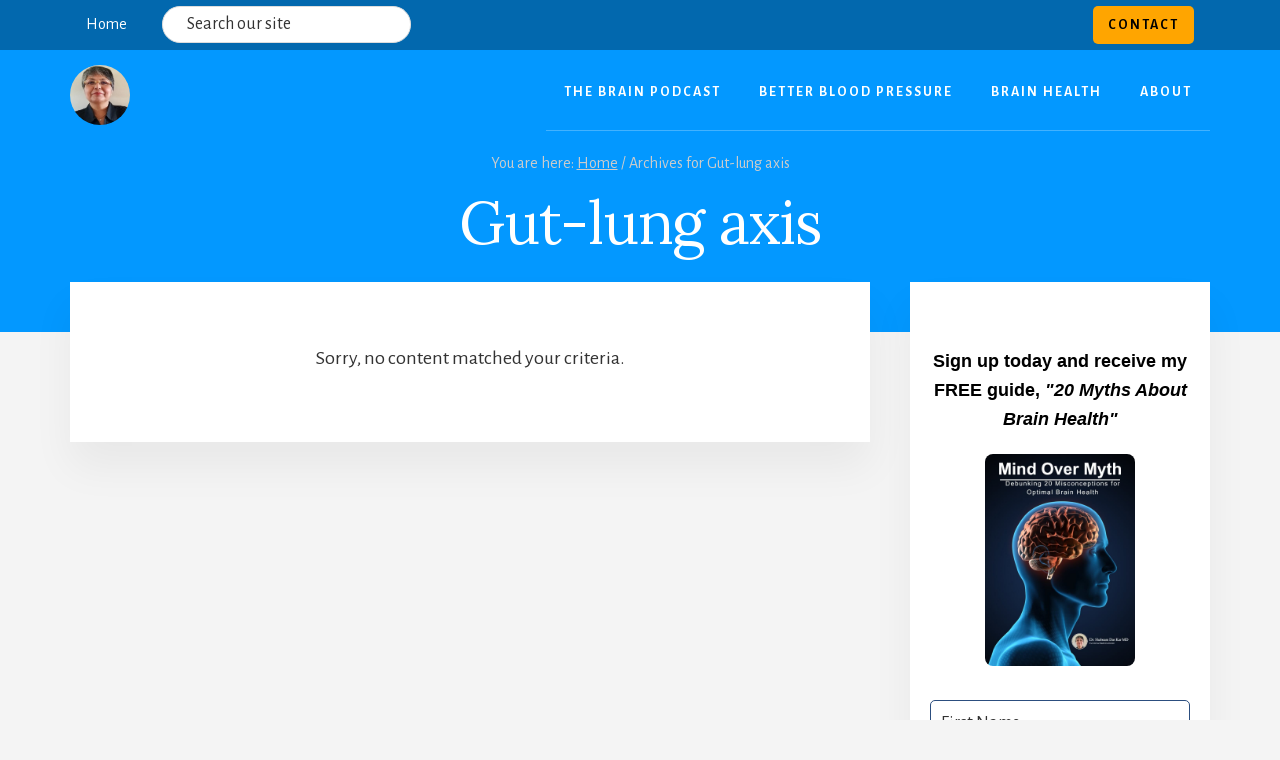

--- FILE ---
content_type: text/css
request_url: https://drkarmd.com/wp-content/plugins/goodlayers-lms/lms-style.css?ver=6.8.3
body_size: 6575
content:
a{ cursor: pointer; }
img, video{ max-width: 100%; height: auto; width: auto; /* for ie8 */ }
.clear{ display: block; clear: both; visibility: hidden; line-height: 0; height: 0; zoom: 1; }
.gdlr-lms-content *{
    -webkit-box-sizing: content-box;
    -moz-box-sizing: content-box;
    box-sizing: content-box;
}

.gdlr-lms-title-wrapper{ margin-left: auto; margin-right: auto; }
.gdlr-lms-title{ margin: 0px 15px 0px; }
.gdlr-lms-content{ padding: 60px 0px; }
.gdlr-lms-container{ max-width: 1140px; margin: 0px auto; }
.gdlr-lms-col5{ width: 20%; float: left; }
.gdlr-lms-col4{ width: 25%; float: left; }
.gdlr-lms-col3{ width: 33.3333%; float: left; }
.gdlr-lms-col2{ width: 50%; float: left; }
.gdlr-lms-col1{ width: 100%; float: left; }
.gdlr-lms-item{ margin: 0px 15px; }
.flexslider .gdlr-lms-item:first-child{ margin-left: 0px; }

/* top bar */
.gdlr-lms-header-signin { font-size: 13px; }
.gdlr-lms-header-signin i { margin-right: 10px; }
.gdlr-lms-header-signin .gdlr-separator { margin: 0px 10px; }

/* course-cirriculum */
.gdlr-course-curriculum-wrapper { margin-top: 40px; }
.gdlr-course-curriculum-section-head { font-size: 16px; padding-bottom: 4px; font-weight: bold;
    border-bottom: 3px; border-bottom-style: solid; }
.gdlr-course-curriculum-section-head .gdlr-head { margin-right: 15px; }
.gdlr-course-curriculum-section-head .gdlr-free-preview{ float: right; font-size: 14px; }
.gdlr-course-curriculum-lecture { padding: 8px 0px; border-bottom-width: 1px; border-bottom-style: solid; }
.gdlr-course-curriculum-section { margin-bottom: 27px; }
.gdlr-course-curriculum-lecture i { display: inline-block; width: 20px; margin-right: 5px; }
.gdlr-course-curriculum-lecture .gdlr-head { margin-right: 14px; }
.gdlr-course-curriculum-lecture .gdlr-tail {  font-weight: bold; }
.gdlr-course-curriculum-lecture .gdlr-free-preview { float: right; }
.gdlr-lms-lightbox-container.lecture-preview{ width: 620px; padding-bottom: 20px; margin-left: -340px;
	top: 60px; bottom: 60px; overflow-y: scroll; }
.gdlr-course-curriculum-quiz { font-size: 16px; padding: 10px 0px; margin-top: 30px;
    border-top-width: 3px; border-bottom-width: 3px; border-style: solid; }
.gdlr-course-curriculum-quiz i { display: inline-block; width: 20px; margin-right: 9px; }
.gdlr-course-curriculum-section-head .gdlr-tail {
    text-transform: uppercase;
    letter-spacing: 1px;
    font-weight: 400;
    font-size: 14px;
}


/* course info */
.gdlr-lms-course-info { margin-bottom: 15px; }
.gdlr-lms-course-info .gdlr-lms-info { font-size: 14px; margin-bottom: 7px; }
.gdlr-lms-course-info .gdlr-lms-info .head { font-weight: bold; margin-right: 10px; 
	float: left; min-width: 36px; }
.gdlr-lms-course-info .gdlr-lms-info .tail{ display: block; overflow: hidden; }

.gdlr-info-style-2 .gdlr-lms-course-info { margin-bottom: -1px; }
.gdlr-info-style-2 .gdlr-lms-course-info .gdlr-lms-info { border-bottom-width: 1px; border-bottom-style: solid;
    padding: 0px 30px 13px; margin: 0px -30px 13px; }

.gdlr-lms-course-price{ margin-bottom: 20px; }
.gdlr-lms-course-price .head { font-size: 22px; font-weight: bold; margin-right: 15px; }
.gdlr-lms-course-price .price, 
.gdlr-lms-course-price .discount-price { font-size: 26px; font-weight: bold; }
.gdlr-lms-course-price .price.with-discount { font-size: 15px; margin-right: 10px;
    font-weight: normal; text-decoration: line-through; }
	 
input[type="submit"].gdlr-lms-button, input[type="submit"].gdlr-lms-button:focus, 
input[type="submit"].gdlr-lms-button:hover, input[type="submit"].gdlr-lms-button:active,
.gdlr-lms-button{ font-weight: 600; text-transform: uppercase; font-size: 11px; 
	display: inline-block; margin-right: 10px; cursor: pointer; padding: 14px 25px 14px;
	border-radius: 0px; -moz-border-radius: 0px; -webkit-border-radius: 0px;
	border-width: 0px 0px 3px; border-bottom-style: solid; letter-spacing: 1px; }
.gdlr-lms-course-full-wrapper .gdlr-lms-button{ font-size: 12px; padding: 12px 19px; }
.gdlr-type-both-sidebar .gdlr-lms-course-full-wrapper .gdlr-lms-button.cyan{ padding: 12px 26px; }
.gdlr-lms-col4 .gdlr-lms-button.cyan{ padding: 13px 32px 13px; }

.gdlr-lms-course-thumbnail img{ max-width: 100%; height: auto; }

/* author */
.gdlr-lms-author-info-wrapper{ width: 350px; float: left; margin-right: 45px; }
.gdlr-lms-author-thumbnail img { display: block; }
.gdlr-lms-author-name { font-size: 17px; font-weight: bold; }
.gdlr-lms-author-title-wrapper { padding: 18px 25px; border-bottom-width: 1px; border-bottom-style: solid; }
.gdlr-lms-author-info { padding: 18px 25px; border-bottom-width: 1px; border-bottom-style: solid; }
.gdlr-lms-author-info .author-info{ margin-bottom: 5px; }
.gdlr-lms-author-info .author-info i{ margin-right: 10px; display: inline-block; width: 16px; }
.gdlr-lms-author-social { padding: 14px 25px; }
.gdlr-lms-author-info-wrapper .gdlr-lms-button{ display: block; margin-right: 0px; text-align: center; }
.gdlr-lms-author-content-wrapper{ overflow: hidden; }
.gdlr-lms-author-extra-info-wrapper { border-bottom-width: 2px; border-bottom-style: solid;
	padding: 20px 30px 10px; margin-bottom: 40px; }
.gdlr-lms-extra-info .gdlr-head { font-weight: bold; margin-right: 20px; }
.gdlr-lms-extra-info { margin-bottom: 8px; }
.gdlr-lms-author-content-title { font-size: 16px; font-weight: bold; }

.gdlr-lms-instructor-grid { margin-bottom: 40px; }
.gdlr-lms-instructor-grid .gdlr-lms-instructor-content{ text-align: center; padding: 40px 20px 0px; }
.gdlr-lms-instructor-grid .gdlr-lms-instructor-thumbnail{ width: 115px; max-width: 100%; overflow: hidden; 
	margin: 0px auto 20px; border-radius: 50%; -moz-border-radius: 50%; -webkit-border-radius: 50%; }
.gdlr-lms-instructor-grid .gdlr-lms-instructor-thumbnail img{ display: block; margin: 0px auto; }
.gdlr-lms-instructor-grid .gdlr-lms-instructor-title{ font-size: 18px; font-weight: bold; margin-bottom: 2px; }
.gdlr-lms-instructor-grid .gdlr-lms-instructor-position { font-size: 15px; }
.gdlr-lms-instructor-grid .gdlr-lms-author-description { margin-bottom: 25px; }
.gdlr-lms-instructor-grid .gdlr-lms-instructor-title-wrapper { margin-bottom: 20px; }

.gdlr-lms-instructor-grid2 { margin-bottom: 40px; }
.gdlr-lms-instructor-grid2 .gdlr-lms-instructor-content{ text-align: center; padding: 30px 40px; }
.gdlr-lms-instructor-grid2 .gdlr-lms-instructor-thumbnail{ overflow: hidden; margin: 0px; }
.gdlr-lms-instructor-grid2 .gdlr-lms-instructor-thumbnail img{ display: block; margin: 0px auto; }
.gdlr-lms-instructor-grid2 .gdlr-lms-instructor-title{ font-size: 18px; font-weight: bold; margin-bottom: 2px; }
.gdlr-lms-instructor-grid2 .gdlr-lms-instructor-position { font-size: 15px; }
.gdlr-lms-instructor-grid2 .gdlr-lms-author-description { margin-bottom: 25px; }
.gdlr-lms-instructor-grid2 .gdlr-lms-instructor-title-wrapper { margin-bottom: 20px; }

/* course style */
body.single-course .gdlr-lms-rating-wrapper { padding-top: 8px; }

.gdlr-course-button .gdlr-lms-button{ margin-bottom: 20px; }
.course-item-wrapper{ margin-bottom: 20px; }
.gdlr-content .container .gdlr-lms-course-grid-wrapper,
.gdlr-content .container .gdlr-lms-course-grid2-wrapper,
.section-container.container .gdlr-lms-course-grid-wrapper,
.section-container.container .gdlr-lms-course-grid2-wrapper{ margin-left: 0px; margin-right: 0px; }

.gdlr-lms-rating-wrapper i { font-size: 16px; margin-right: 10px; }
.gdlr-lms-rating-wrapper .gdlr-lms-rating-amount{ font-size: 12px; }
.gdlr-lms-course-full .gdlr-lms-rating-wrapper{ margin-top: -15px; margin-bottom: 25px; }
.gdlr-lms-course-grid .gdlr-lms-rating-wrapper{ margin-bottom: 15px; }
.gdlr-lms-course-medium .gdlr-lms-rating-wrapper{ margin-top: -15px; margin-bottom: 25px; }

.gdlr-lms-course-medium { margin-bottom: 60px; }
.gdlr-lms-course-medium .gdlr-lms-course-thumbnail{ max-width: 60%; float: left; margin-right: 35px; }
.gdlr-lms-course-medium .gdlr-lms-course-thumbnail img{ display: block; }
.gdlr-lms-course-medium .gdlr-lms-course-content{ overflow: hidden; }
.gdlr-lms-course-medium .gdlr-lms-course-title { font-size: 23px; font-weight: bold; margin: 5px 0px 25px; letter-spacing: 2px; text-transform: uppercase; }

.gdlr-lms-course-full{ margin-bottom: 60px; }
.gdlr-lms-course-full .gdlr-lms-course-thumbnail{ margin-bottom: 40px; }
.gdlr-lms-course-full .gdlr-lms-course-info-wrapper { width: 35%; float: left; margin-right: 40px; }
.gdlr-lms-course-full .gdlr-lms-course-content { overflow: hidden; }
.gdlr-lms-course-full .gdlr-lms-course-title { font-size: 23px; font-weight: bold; margin: 0px 0px 27px; letter-spacing: 2px; text-transform: uppercase; }
.gdlr-lms-course-full .excerpt-read-more { margin-top: 25px; display: inline-block; font-weight: 600; }

.gdlr-lms-course-grid-wrapper { margin-left: -15px; margin-right: -15px; }
.section-container.container .gdlr-lms-course-grid-wrapper.gdlr-lms-carousel,
.gdlr-lms-course-grid-wrapper.gdlr-lms-carousel { margin-right: 15px; margin-left: 15px; }
.gdlr-lms-course-grid { margin-bottom: 40px; }
.gdlr-lms-course-grid .gdlr-lms-course-thumbnail{ margin-bottom: 35px; }
.gdlr-lms-course-grid .gdlr-lms-course-title { font-size: 22px; font-weight: bold; margin: 0px 0px 25px; letter-spacing: 2px; text-transform: uppercase; }
.gdlr-lms-col3.gdlr-lms-course-grid .gdlr-lms-course-title{ font-size: 17px; margin: 0px 0px 15px; }
.gdlr-lms-col3.gdlr-lms-course-grid .gdlr-lms-course-thumbnail{ margin-bottom: 30px; }
.gdlr-lms-col4.gdlr-lms-course-grid .gdlr-lms-course-title{ font-size: 17px; margin: 0px 0px 15px; }
.gdlr-lms-col4.gdlr-lms-course-grid .gdlr-lms-course-thumbnail{ margin-bottom: 30px; }

.gdlr-lms-course-grid2-wrapper { margin-left: -15px; margin-right: -15px; }
.section-container.container .gdlr-lms-course-grid2-wrapper.gdlr-lms-carousel,
.gdlr-lms-course-grid2-wrapper.gdlr-lms-carousel{ margin-right: 15px; margin-left: 15px; }
.gdlr-lms-course-grid2.gdlr-lms-item{ border-bottom-width: 2px; border-bottom-style: solid; }
.gdlr-lms-course-grid2 .gdlr-lms-item{ margin-bottom: 30px; border-bottom-width: 2px; border-bottom-style: solid; }
.gdlr-lms-course-grid2 .gdlr-lms-course-title { font-size: 14px; font-weight: bold; 
	text-transform: uppercase; margin: 5px 0px 20px; letter-spacing: 2px; }
.gdlr-lms-course-grid2 .gdlr-lms-course-content { padding: 26px 25px; }
.gdlr-lms-course-grid2 .gdlr-lms-course-price { float: left; margin: 0px; }
.gdlr-lms-course-grid2 .gdlr-lms-course-info { float: right; margin: 5px 0px 0px; 
	font-size: 13px; text-transform: uppercase; }
.gdlr-lms-course-grid2 .gdlr-lms-course-info i { margin-right: 8px; }
.gdlr-lms-course-grid2 .gdlr-lms-course-price span { display: inline-block;
    padding: 6px 18px; font-weight: bold; font-size: 14px; }

.gdlr-lms-course-single { margin: 0px 15px; }
.gdlr-lms-course-single .gdlr-lms-course-info-wrapper { width: 30%; float: right; padding: 35px 30px 15px; margin-left: 30px; }
.gdlr-lms-course-single .gdlr-lms-course-content { overflow: hidden; }
.gdlr-lms-course-single .gdlr-lms-course-info-author-image { overflow: hidden; max-width: 150px; margin: 0px auto 40px;
    border-radius: 50%; -moz-border-radius: 50%; -webkit-border-radius: 50%; }
.gdlr-lms-course-single .gdlr-lms-course-info-author-image img{ display: block; }
.gdlr-lms-course-single .gdlr-lms-course-thumbnail{ margin-bottom: 30px; }

.gdlr-lms-course-content-time-left { background: #f3f3f3; padding: 40px; text-align: center; font-size: 15px }
.gdlr-lms-course-content-time-left i { color: #F5C630; font-size: 45px; display: block; margin-bottom: 25px; }

.gdlr-lms-single-course-info { padding: 20px 30px; margin-top: 45px; }
.gdlr-lms-single-course-info .portfolio-info{ margin-bottom: 10px; }
.gdlr-lms-single-course-info .portfolio-info i { margin-right: 12px; font-size: 17px; }

.gdlr-lms-course-pdf { padding-top: 35px; background: #fff; overflow: hidden; }
.gdlr-lms-course-pdf .gdlr-lms-part-pdf { margin-bottom: 10px; }
.gdlr-lms-course-pdf .gdlr-lms-pdf-download { float: left; font-size: 44px; line-height: 1; padding: 5px 10px; }
.gdlr-lms-course-pdf .gdlr-lms-part-pdf-info { overflow: hidden; padding: 5px 10px; display: inline-block; }

.gdlr-lms-course-info-sidebar { margin: 15px -30px -15px; overflow: hidden; background-color: #fff; padding-top: 35px; }
.gdlr-lms-course-info-sidebar .gdlr-item { margin: 0px; }
.gdlr-lms-course-info-sidebar .gdlr-widget-title { font-size: 13px; text-transform: uppercase; letter-spacing: 2px; }

.gdlr-lms-content-type .gdlr-lms-course-info-wrapper{ padding: 0px; }
.gdlr-lms-content-type .gdlr-lms-course-info{ padding: 35px 30px; margin: 0px; }
.gdlr-lms-content-type .gdlr-lms-course-info-wrapper .gdlr-lms-button.cyan { display: block; margin: 0px; text-align: center; }
.gdlr-lms-content-type .gdlr-lms-course-info-title { font-size: 13px; font-weight: bold; text-transform: uppercase;
	text-align: center; padding: 18px 20px 17px; margin: 0px; }
.gdlr-lms-content-type .gdlr-lms-course-pagination{ text-align: right; margin-top: 40px; }
.gdlr-page-view-answer .gdlr-lms-course-pagination{ text-align: right; margin-top: 40px; }
.gdlr-lms-course-pagination .gdlr-course-button{ display: inline; }
.gdlr-lms-course-pagination .gdlr-lms-button { margin-bottom: 0px; }

.gdlr-lms-quiz-type .gdlr-lms-course-info-wrapper{ padding: 0px; }
.gdlr-lms-quiz-type .gdlr-lms-course-info{ padding: 35px 30px; margin: 0px; }
.gdlr-lms-quiz-type .gdlr-lms-course-info-wrapper .gdlr-lms-button.cyan { display: block; margin: 0px; text-align: center; }
.gdlr-lms-quiz-type .gdlr-lms-course-info-title { font-size: 13px; font-weight: bold; text-transform: uppercase;
	text-align: center; padding: 18px 20px 17px; margin: 0px; }
.gdlr-lms-quiz-type .gdlr-lms-course-pagination{ text-align: right; margin-top: 40px; }
.gdlr-lms-quiz-type .gdlr-lms-quiz-timer{ padding: 15px 30px; font-size: 45px; font-weight: bold; }
.gdlr-lms-quiz-type .gdlr-lms-quiz-timer i{ margin-right: 15px; }

.gdlr-lms-quiz-question { padding: 14px 25px; }
.gdlr-lms-quiz-answer { border-width: 1px; border-style: solid;  padding: 20px 100px 20px 25px; position: relative; }
.gdlr-lms-quiz-answer textarea { margin: 5px 0px; height: 100px; width: 100%; border-width: 1px; border-style: solid; }
.gdlr-lms-quiz-choice { margin-bottom: 8px; }
.gdlr-lms-quiz-choice input[type="checkbox"],
.gdlr-lms-quiz-choice input[type="radio"] { margin-right: 10px; }
.gdlr-lms-question-score{ position: absolute; top: 0px; right: 0px; text-align: center; padding: 15px 12px; }
.gdlr-lms-question-score .gdlr-head { display: block; font-weight: bold; font-size: 18px; line-height: 1; margin-bottom: 3px; }

.gdlr-lms-course-part { position: relative; font-weight: bold; padding-bottom: 38px; }
.gdlr-lms-course-part.gdlr-last { padding-bottom: 0px; }
.gdlr-lms-course-part-content { overflow: hidden; }
.gdlr-lms-course-part .part { font-size: 16px; display: block; line-height: 1; margin-bottom: 4px; }
.gdlr-lms-course-part .title { font-size: 14px; display: block; }
.gdlr-lms-course-part-icon { margin-right: 20px; float: left; }
.gdlr-lms-course-part-bullet { width: 11px; height: 11px; position: relative; z-index: 1;
	border-radius: 50%; -moz-border-radius: 50%; -webkit-border-radius: 50%; }
.gdlr-lms-course-part.gdlr-current .gdlr-lms-course-part-bullet{ width:9px; height: 9px; margin-left: -3px;
	border-width: 4px; border-style: solid; }	
.gdlr-lms-course-part-line { position: absolute; width: 3px;  top: 0px; bottom: 0px; left: 4px; }
.gdlr-lms-course-part.gdlr-last .gdlr-lms-course-part-line { display: none; }

.gdlr-lms-lecture-part { margin-top: 18px; font-size: 13px; }
.gdlr-lms-lecture-part i { float: left; font-size: 14px; width: 23px; display: inline-block; margin-top: 4px; }
.gdlr-lms-lecture-part-content { overflow: hidden; }
.gdlr-lms-lecture-part-content .lecture-part { display: block; }
.gdlr-lms-lecture-part-content .lecture-title { display: block; }

/* admin bar */
.gdlr-lms-admin-bar{ float: left; font-size: 14px; width: 31%; margin-right: 40px; }
.gdlr-lms-admin-head-thumbnail { float: left; margin-right: 25px; overflow: hidden; border-radius: 50%; max-width: 75px;}
.gdlr-lms-admin-head-content .gdlr-lms-welcome { display: block; font-size: 16px; 
	font-weight: bold; margin-bottom: 8px; }
.gdlr-lms-admin-head-content .gdlr-lms-name { display: block; font-size: 15px; }
.gdlr-lms-admin-head-content .gdlr-lms-role { display: block; font-size: 13px; }
.gdlr-lms-admin-list { margin: 0px; list-style: none; padding: 0px; }
.gdlr-lms-admin-list li { padding: 10px 25px; border-top-width: 1px; border-top-style: solid; }
.gdlr-lms-admin-list li:first-child{ border: 0px; }
.gdlr-lms-admin-list li .gdlr-lms-notification { display: inline-block; line-height: 1.3;
    padding: 3px 7px; font-size: 10px; margin-left: 10px;
    border-radius: 3px; -moz-border-radius: 3px; -webkit-border-radius: 3px; }
.gdlr-lms-admin-head { padding: 25px; }
.gdlr-lms-logout { padding: 11px 25px; }

.gdlr-lms-admin-content{ overflow: hidden; padding-right: 2px; }
.gdlr-lms-admin-content .gdlr-lms-admin-head{ font-size: 24px; text-transform: uppercase; 
	font-weight: normal; margin: 0px 0px 30px; padding: 0px; }
.gdlr-lms-admin-content .gdlr-lms-admin-head.with-sub{ margin-bottom: 10px; }
.gdlr-lms-admin-content .gdlr-lms-admin-sub-head{ font-size: 16px; text-transform: uppercase; 
	font-weight: normal; margin: 0px 0px 30px; padding: 0px; }

.gdlr-lms-profile-info .gdlr-lms-head { display: inline-block; min-width: 25%; }
.gdlr-lms-profile-info { margin-top: 12px; }
.gdlr-lms-profile-info:first-child { margin-top: 0px; }
.gdlr-lms-profile-info-wrapper { padding: 30px 40px; }	
	
.gdlr-page-profile .gdlr-lms-admin-head-thumbnail{ cursor: pointer; }
.gdlr-page-profile .gdlr-admin-author-image{ visibility: hidden; width: 0px; height: 0px; 
	position: absolute; z-index: -1; }

/* certificate */
.gdlr-lms-profile-certificate, .gdlr-lms-profile-badge { margin-bottom: 40px; }
.gdlr-lms-profile-certificate .certificate-list-wrapper{ margin-bottom: 10px; margin-right: 20px; }
.gdlr-lms-profile-certificate .certificate-list-wrapper i { font-size: 19px; margin-right: 15px; }	

.gdlr-lms-profile-badge .gdlr-badge-image { float: left; max-width: 70px; max-height: 70px;
	margin-right: 20px; margin-bottom: 20px; position: relative; }
.gdlr-lms-profile-badge .gdlr-badge-image img{ display: block; max-width: 100%; max-height: 100%; }
.gdlr-lms-profile-badge .gdlr-badge-image .badge-title { background: #353535; color: #fff; opacity: 0; filter: alpha(opacity=0);
    font-size: 11px; font-weight: normal; padding: 8px 12px; position: absolute; 
	top: 80%; white-space: nowrap; z-index: 1;

	transition: opacity 300ms; -moz-transition: opacity 300ms;
	-o-transition: opacity 300ms; -webkit-transition: opacity 300ms; }
.gdlr-lms-profile-badge .gdlr-badge-image .badge-title:before { width: 0px; height: 0px;  
	content: ' '; position: absolute; top: -7px; left: 28px;
	border-bottom: 7px solid #353535; border-left: 7px solid transparent; border-right: 7px solid transparent; }
.gdlr-lms-profile-badge .gdlr-badge-image:hover .badge-title{ opacity: 1; filter: alpha(opacity=100); }

.gdlr-lms-lightbox-container.certificate-form{ width: 920px; padding: 0px; margin-left: -500px; background: #fff; }	
.certificate-form-outer-wrapper { background: #fff; border: 5px solid #363636; margin: 40px; }
.certificate-form-wrapper { border: 1px solid #363636; margin: 10px; position: relative; }	

.certificate-wrapper{ text-align: center; color: #363636; overflow: hidden; padding: 30px 50px; }
.certificate-wrapper .certificate-date-wrapper { float: left; max-width: 33%; min-width: 200px; }
.certificate-wrapper .certificate-date-wrapper .certificate-date-text { 
	padding-top: 7px; border-top: 1px solid #353535; margin-top: 11px; }
.certificate-wrapper .certificate-signature-wrapper { float: right; max-width: 33%; min-width: 200px; }
.certificate-wrapper .certificate-signature-wrapper .certificate-signature-text { 
	padding-top: 7px; border-top: 1px solid #353535; margin-top: 11px; }
.certificate-wrapper .certificate-student-code { position: absolute; right: 16px; top: 12px; }

.gdlr-lms-lightbox-container.certificate-form .gdlr-lms-lightbox-close { background: #d5d5d5; 
	position: absolute; right: 0px; top: -47px; line-height: 18px; padding: 14px }
.gdlr-lms-lightbox-container.certificate-form .gdlr-lms-lightbox-close i{  color: #7d7d7d; font-size: 18px; margin-right: 0px; }
.gdlr-lms-lightbox-container.certificate-form .gdlr-lms-lightbox-printer{ background: #525252; 
	position: absolute; top: -47px; right: 43px; line-height: 18px; padding: 14px; cursor: pointer; }
.gdlr-lms-lightbox-container.certificate-form .gdlr-lms-lightbox-printer i{ color: #fff; margin-right: 0; font-size: 18px; }
	
/* table */
table.gdlr-lms-table td, 
table.gdlr-lms-table th { padding: 14px 20px; font-size: 14px;
	vertical-align: top; text-align: center; }
table.gdlr-lms-table th:first-child,
table.gdlr-lms-table td:first-child{ text-align: left; }
table.gdlr-lms-table td{ border-width: 0px 0px 0px 1px; border-style: solid; }
table.gdlr-lms-table tr.with-divider td{ border-bottom-width: 1px; }
table.gdlr-lms-table tr.with-top-divider td{ border-top-width: 1px; }
table.gdlr-lms-table td:first-child{ border-left: 0px; }
table.gdlr-lms-table .gdlr-lms-course-info { margin-bottom: 0px; margin-top: 9px; }
table.gdlr-lms-table .gdlr-lms-course-info .gdlr-lms-info { margin-bottom: 0px; line-height: 1.6; font-weight: normal; }
table.gdlr-lms-table .gdlr-lms-course-info .gdlr-lms-info .head{ font-weight: normal; }
table.gdlr-lms-table .gdlr-lms-course-info .gdlr-lms-info .head:after{ content: ":"; }
table.gdlr-lms-table .lms-part-line { margin-bottom: 15px; }

table.gdlr-lms-table .rate-this-course-button{ font-size: 11px; }
table.gdlr-lms-table .gdlr-lms-delete-student{ font-size: 11px; }
table.gdlr-lms-table .gdlr-lms-cancel-booking{ font-size: 11px; }
table.gdlr-lms-table .gdlr-lms-view-correct-answer{ display: inline-block; margin-top: 8px; font-size: 12px; }
table.gdlr-lms-table .gdlr-leader-board-link{ display: inline-block; margin-top: 0px; font-size: 12px; }

table.gdlr-lms-table.gdlr-lms-leaderboard-table th,
table.gdlr-lms-table.gdlr-lms-leaderboard-table td{ text-align: center; }
table.gdlr-lms-table.gdlr-lms-leaderboard-table th.gdlr-lms-left-align,
table.gdlr-lms-table.gdlr-lms-leaderboard-table td.gdlr-lms-left-align{ text-align: left; padding-left: 30px; }
table.gdlr-lms-table.gdlr-lms-leaderboard-table td { vertical-align: middle; padding-top: 8px; padding-bottom: 8px; }
table.gdlr-lms-table.gdlr-lms-leaderboard-table td img { vertical-align: middle; display: inline-block;
    max-width: 50px; overflow: hidden; margin-right: 20px;
	border-radius: 50%; -moz-border-radius: 50%; -webkit-border-radius: 50%; }

/* confirm box */
.gdlr-lms-confirm-overlay{ position: fixed; z-index: 99998; top: 0; right: 0; bottom: 0; left: 0; background: #000;
	opacity: 0; filter: alpha(opacity=0); }
.gdlr-lms-confirm-wrapper{ position: fixed; z-index: 99999; top: 45%; left: 50%; width: 500px; padding:40px 25px; 
	background: #f3f3f3; color:#333333; font-size: 12px; text-align: center; opacity: 0; filter: alpha(opacity=0); }
.gdlr-lms-confirm-wrapper .head{ font-size: 19px; line-height: 25px; font-weight: bold; display: block; margin-bottom: 25px; }
.gdlr-lms-confirm-wrapper .sub{ color: #9e9e9e; display: block; margin-bottom: 25px; margin-top: -15px; }
.gdlr-lms-confirm-wrapper .gdlr-lms-button{ margin: 10px 10px; }

/* form */
.gdlr-lms-half-left{ float: left; width: 48%; margin-right: 2%; }
.gdlr-lms-half-right{ float: left; width: 48%; margin-left: 2%; }

.gdlr-lms-form p{ margin-bottom: 18px; }
.gdlr-lms-form label{ display: block; margin-bottom: 8px; }
.gdlr-lms-form input[type="text"], .gdlr-lms-form input[type="email"], 
.gdlr-lms-form input[type="password"], .gdlr-lms-form textarea, .gdlr-lms-form textarea:focus{ 
	border-width: 1px; border-style: solid; padding: 12px 3%; width: 94%; font-size: 13px;
	border-radius: 0px; -moz-border-radius: 0px; -webkit-border-radius: 0px; margin: 0px; }
.gdlr-lms-form textarea{ height: 100px; }
.gdlr-lms-form input[type="submit"]{ margin-top: 10px; }
.gdlr-lms-form .gdlr-lms-combobox select { padding: 11px 2% 11px; width: 100%; font-size: 13px; outline: none; 
	border: 0px; margin: 0px; height: 40px; background: transparent; }
.gdlr-lms-form .gdlr-lms-combobox { border-width: 1px; border-style: solid; display: block; position: relative; }
.gdlr-lms-form .gdlr-lms-combobox:after { content: "\f107"; font-family: fontAwesome; position: absolute; right: 0px;
    top: 0px; bottom: 0px; padding: 8px 13px 0px; z-index: 9999; border-left-width: 1px; border-left-style: solid; 
	pointer-events: none; }	

.gdlr-lms-form .gdlr-payment-method{ margin-top: 12px; }	
.gdlr-lms-form .gdlr-payment-method label{ float: left; margin-right: 15px; margin-bottom: 0px; }	
.gdlr-lms-form .gdlr-payment-method input[type="radio"]{ display: none; }	
.gdlr-lms-form .gdlr-payment-method label img{ border-width: 2px; border-style: solid; border-color: #ffffff;
	cursor: pointer; display: block;
	transition: border-color 100ms; -moz-transition: border-color 100ms;
	-o-transition: border-color 100ms; -webkit-transition: border-color 100ms; }
.gdlr-lms-form .gdlr-payment-method label:hover img,
.gdlr-lms-form .gdlr-payment-method label.gdlr-active img{ border-color: #72afd5; }

.gdlr-lms-form .gdlr-lms-expiration span.gdlr-separator{ margin: 0px 10px; }
.gdlr-lms-form .gdlr-lms-expiration input[type="text"]{ width: 12%; }
.gdlr-lms-form .gdlr-lms-instant-payment-loading,
.gdlr-lms-form .gdlr-lms-instant-payment-notice{ display: none; }
	
.gdlr-lms-date-filter-form { margin-bottom: 30px; }
.gdlr-lms-date-filter-form .gdlr-lms-head { margin-right: 12px; }
.gdlr-lms-date-filter-form input[type="text"] { height: 22px; padding: 4px 10px; width: 112px; 
	margin-right: 10px; border-width: 1px; border-style: solid; box-shadow: none; border-radius: 0px; 
	border-color: #dedede; color: #909090; background: #ffffff; }
.gdlr-lms-date-filter-form input[type="submit"] { margin: 0px; box-shadow: none; 
    border: none; height: 32px; padding: 4px 10px; cursor: pointer; }	
.gdlr-lms-date-filter-form i.icon-calendar { margin-right: 30px; font-size: 18px; } 
.gdlr-lms-date-filter-form i.icon-long-arrow-right { margin-right: 30px; font-size: 18px; }	
	
.gdlr-lms-success { padding: 16px; background: #99D15E; color: #fff; line-height: 1; font-size: 13px; margin-bottom: 30px; }
.gdlr-lms-error { padding: 16px; background: #D15E5E; color: #fff; line-height: 1; font-size: 13px; margin-bottom: 30px; }	
.gdlr-lms-notice{ padding: 16px; background: #D15E5E; color: #fff; line-height: 1; font-size: 13px; margin-bottom: 10px; }	
.gdlr-lms-notice.success{  background: #99D15E; }
	
/* search */	
.course-search-wrapper .gdlr-lms-form .gdlr-lms-combobox:after{ padding-top: 10px; }
.course-search-wrapper .gdlr-lms-form .gdlr-lms-combobox select{ padding: 13px 5%; height: 44px; }
.course-search-wrapper .gdlr-lms-form input[type="text"]{ padding: 14px 3% }
.course-search-column.gdlr-lms-1, .course-search-column.gdlr-lms-2{ width: 18%; float: left; margin-right: 2% }
.course-search-column.gdlr-lms-3{ width: 45%; float: left; margin-right: 2% }
.course-search-column.gdlr-lms-4{ width: 13%; float: left;  }
.course-search-column.gdlr-lms-4 .gdlr-lms-button{  width: 100%; margin-top: 0px; -webkit-appearance: none; }
.course-search-wrapper { max-width: 980px; margin: 0px auto; padding-top: 30px; }
	
/* lightbox */
.gdlr-lms-lightbox-wrapper { position: fixed; left: 0px; right: 0px; bottom: 0px; top: 0px; 
	z-index: 8999; display: none; }
.gdlr-lms-lightbox-overlay { position: absolute; left: 0px; right: 0px; bottom: 0px; top: 0px;
    background: #000; opacity: 0.75; filter: alpha(opacity=75); }
.gdlr-lms-lightbox-container{ display: none; background: #f3f3f3; padding: 40px 30px 30px;
	position: absolute; top: 50%; left: 50%; }
.gdlr-lms-lightbox-container.evidence-form{ width: 620px; padding-bottom: 20px; margin-left: -340px; margin-top: -274px; }
.gdlr-lms-lightbox-container.buy-form,
.gdlr-lms-lightbox-container.book-form{ width: 620px; padding-bottom: 20px; margin-left: -340px; margin-top: -400px;
	top: 60px; bottom: 60px; overflow: scroll; margin-top: 0px; }
.gdlr-lms-lightbox-container.login-form{ width: 620px; padding-bottom: 40px; margin-left: -340px; margin-top: -225px; }
.gdlr-lms-lightbox-wrapper .gdlr-lms-lightbox-container{ display: block; }	
.gdlr-lms-lightbox-wrapper .gdlr-lms-lightbox-title { font-size: 22px; margin: 0px 0px 30px; 
	color: #333333; font-weight: bold; }
.gdlr-lms-lightbox-wrapper .gdlr-lms-lightbox-title.second-section { margin: 40px 0px 20px; }
.gdlr-lms-lightbox-wrapper .gdlr-lms-lightbox-description{ font-size: 13px; display: block; 
	font-weight: bold; margin-bottom: 20px; color: #a7a7a7; }
.gdlr-lms-lightbox-wrapper .gdlr-lms-button{ width: 100%; text-align: center; }
.gdlr-lms-lightbox-wrapper a.gdlr-lms-button{ padding-left: 0px; padding-right: 0px; margin-right: 0px; }
	
.gdlr-lms-lightbox-form span{ font-size: 13px; display: block; margin-bottom: 8px; font-weight: bold; color: #a7a7a7; }
.gdlr-lms-lightbox-form input[type="text"], .gdlr-lms-lightbox-form input[type="email"], 
.gdlr-lms-lightbox-form input[type="password"], .gdlr-lms-lightbox-form textarea,
.gdlr-lms-lightbox-form textarea:focus{ border: 0px; color: #a7a7a7; }
.gdlr-lms-lightbox-form textarea.full-note{ height: 150px; }
.gdlr-lms-lightbox-form .gdlr-lms-notice{ display: none; }
.gdlr-lms-lightbox-form .gdlr-lms-loading{ display: none; }

.gdlr-lms-lightbox-container.rating-form{ width: 500px; padding: 45px 40px 40px; margin-left: -240px; margin-top: -120px; text-align: center; }
.gdlr-lms-lightbox-container.rating-form  .gdlr-lms-lightbox-title{ margin-bottom: 10px; }
.gdlr-lms-lightbox-container.rating-form  .gdlr-lms-lightbox-sub-title{ margin-bottom: 15px; }
.gdlr-lms-lightbox-container.rating-form  input[type="submit"].gdlr-lms-button { margin-top: 20px; margin-bottom: 0px; display: inline-block; }
.gdlr-lms-lightbox-container.rating-form .gdlr-rating-input { text-align: center; font-size: 18px;  display: inline-block; }
.gdlr-lms-lightbox-container.rating-form .gdlr-rating-input i{ cursor: pointer; margin: 0px -3px; float: left; }
.gdlr-lms-lightbox-container.rating-form .gdlr-rating-input .gdlr-rating-separator{ width: 15px; height: 18px; 
	cursor: pointer; float: left; margin: 0px; }

.gdlr-lms-lightbox-container.finish-quiz-form{ width: 600px; padding: 40px; margin-left: -340px; margin-top: -115px; text-align: center; }
.gdlr-lms-lightbox-container.finish-quiz-form .finish-quiz-content { margin-bottom: 30px; font-size: 13px; }
.gdlr-lms-lightbox-container.finish-quiz-form .gdlr-lms-lightbox-title{ margin-bottom: 10px; font-size: 27px; }
.gdlr-lms-lightbox-container.quiz-timeout-form{ width: 600px; padding: 40px; margin-left: -340px; margin-top: -115px; text-align: center; }
.gdlr-lms-lightbox-container.quiz-timeout-form .quiz-timeout-content { margin-bottom: 30px; font-size: 13px; }
.gdlr-lms-lightbox-container.quiz-timeout-form .gdlr-lms-lightbox-title{ margin-bottom: 10px; font-size: 27px; }

.gdlr-lms-lightbox-container-wrapper .gdlr-lms-lightbox-container{ display: none; }
.gdlr-lms-lightbox-container.payment-option-form{ width: 700px; padding: 45px 0px 35px; margin-left: -350px; margin-top: -120px; }
.gdlr-lms-payment-option-wrapper { width: 50%; float: left; margin-right: -1px;  }
.gdlr-lms-payment-option-wrapper.gdlr-lms-left{ border-right: 1px solid #d2d2d2; }
.gdlr-lms-payment-option-inner{ padding: 0px 35px; }
.gdlr-lms-payment-option-head { margin-top: 5px; font-size: 19px; text-align: center; margin-bottom: 25px; color: #333333; }
.gdlr-lms-payment-option-description { font-size: 12px; color: #ababab; margin-top: 20px; }
.gdlr-lms-payment-option-or { position: absolute; left: 50%; margin-left: -20px; font-size: 17px;
    top: 50%; margin-top: -22px; background: #f3f3f3; padding: 10px; font-weight: bold; color: #d2d2d2; }
	
.gdlr-lms-lightbox-close{ position: absolute; right: 13px; top: 13px; cursor: pointer; }
.gdlr-lms-lightbox-close i { margin-right: 0px; font-size: 18px; color: #adadad; }
.gdlr-lms-lightbox-back.gdlr-lms-button{ position: absolute; 
    top: 10px; right: 10px; margin: 0px; width: auto; padding: 8px 13px; border: 0px; }
.gdlr-lms-lightbox-back.gdlr-lms-button i { font-size: 12px; margin-right: 0px; }

/* social share */
.gdlr-lms-social-share{ line-height: 1; }
.gdlr-lms-social-share .social-share-title{ font-size: 15px; line-height: 23px; font-weight: bold; float: left; 
	margin-right: 20px; margin-bottom: 0px;  }
.gdlr-lms-social-share a{ display: inline-block; width: 32px; margin-right: 6px; opacity: 0.7; filter: alpha(opacity=70); }
.gdlr-lms-social-share a:hover{ opacity: 1; filter: alpha(opacity=100); }
.gdlr-lms-social-share a img{ display: block; }	
	
a.lms-social-shortcode { max-width: 32px; margin-right: 6px; display: inline-block; }	
	
/* scoring section */
.gdlr-scoring-quiz-wrapper{ margin-top: 60px; }
.gdlr-scoring-quiz-title { font-size: 24px; text-transform: uppercase; }
.gdlr-scoring-quiz-qustion-wrapper { margin-bottom: 35px; }
.gdlr-scoring-quiz-question { font-size: 18px; font-weight: bold; margin-bottom: 10px; }
.gdlr-scoring-quiz-answer { margin-bottom: 20px; }
.gdlr-scoring-quiz-answer .gdlr-head { font-weight: bold; margin-right: 13px; float: left; }
.gdlr-scoring-quiz-answer .gdlr-tail { overflow: hidden; }
.gdlr-scoring-score .gdlr-head { font-weight: bold; margin-right: 10px; }
.gdlr-scoring-score .gdlr-tail { margin-left: 5px; font-size: 16px; font-weight: bold; }	
.gdlr-lms-form .gdlr-scoring-score input[type="text"] { width: 40px; padding: 7px 10px; vertical-align: baseline; }

/* widget */
.gdlr-lms-course-widget .recent-course-widget{ margin-bottom: 15px; border-bottom-width: 1px; border-bottom-style: solid; padding-bottom: 15px; }
.gdlr-lms-course-widget .gdlr-lms-course-thumbnail{ max-width: 70px; float: left; margin-right: 15px; }
.gdlr-lms-course-widget .gdlr-lms-course-thumbnail img{ display: block; }
.gdlr-lms-course-widget .recent-course-widget-content{ overflow: hidden; margin-top: 5px; }
.gdlr-lms-course-widget .recent-course-widget-title{ font-size: 14px; margin-bottom: 6px; margin-top: 2px; }

/* authorize */
.gdlr-lms-authorize-payment input.submit {
    box-shadow: none !important; -webkit-box-shadow: none !important; -moz-box-shadow: none !important; 
    border-radius: 0 !important; border-bottom-width: 3px !important; border-bottom-style: solid !important; }
.gdlr-lms-authorize-payment input.text { border-radius: 0 !important; background: none !important;
    -webkit-box-shadow: none!important; -moz-box-shadow: none!important;  box-shadow: none !important;
    padding: 12px !important; margin-bottom: 25px !important; margin-right: 20px !important; }

/* responsive */
@media only screen and (max-width: 767px) {
	.gdlr-lms-container{ max-width: 420px; padding-right: 1px; }
	
	.gdlr-lms-col5, .gdlr-lms-col4, .gdlr-lms-col3,
	.gdlr-lms-col2, .gdlr-lms-col1{ width: 100%; float: none; }
	.course-search-column.gdlr-lms-1, 
	.course-search-column.gdlr-lms-2,
	.course-search-column.gdlr-lms-3,
	.course-search-column.gdlr-lms-4{ width: 100%; float: none; margin-right: 0px; margin-bottom: 20px; }
	.course-search-column.gdlr-lms-3 { margin-left: -1px; }
	.gdlr-lms-half-left, .gdlr-lms-half-right{ width: auto; float: none; margin-right: 0px; margin-left: 0px; }
	table.gdlr-lms-table td, table.gdlr-lms-table th { padding: 5px 12px; }

	
	.gdlr-lms-admin-bar{ float: none; width: auto; margin-right: 0px; margin-bottom: 30px; }
	.gdlr-lms-admin-content { overflow-x: scroll; }
	.gdlr-lms-admin-content table{ min-width: 450px; }
	
	.gdlr-lms-author-info-wrapper { float: none; width: auto; margin-right: 0px; margin-bottom: 50px; }	
	.gdlr-lms-course-medium .gdlr-lms-course-thumbnail {
		max-width: none; float: none; margin-right: 0px; margin-bottom: 30px; }
	.gdlr-lms-course-medium .gdlr-lms-course-thumbnail img{ margin: 0px auto; }	
	.gdlr-lms-course-full .gdlr-lms-course-info-wrapper { width: auto; display: none; }
	.gdlr-lms-course-single .gdlr-lms-course-info-wrapper { float: none;
		margin-left: 0px; margin-bottom: 40px; width: auto; }
	.gdlr-lms-lightbox-wrapper .gdlr-lms-lightbox-container { width: auto; margin-left: 0px; margin-top: 0px;
		top: 20px; left: 20px; bottom: 20px; right: 20px; overflow-y: scroll; }
}

@media only screen and (max-width: 419px) {
	.gdlr-lms-container{ max-width: 300px; }
}

.gdlr-lms-course-info .gdlr-lms-info { border-color: #e0e0e0; }
.gdlr-quiz-section-text{ display:block; font-size: 12px; color: #555; }

/* coupon */
.gdlr-lms-lightbox-form .gdlr-lms-coupon-status{ display: none; font-size: 11px; margin-bottom: 10px; }
.gdlr-lms-lightbox-form .gdlr-lms-coupon-head img { max-width: 16px; display: none; margin-left: 10px; }
.gdlr-lms-lightbox-form .gdlr-lms-coupon-head.coupon-loading img.gdlr-lms-coupon-loading{ display: inline; }
.gdlr-lms-lightbox-form .gdlr-lms-coupon-head.coupon-correct img.gdlr-lms-coupon-correct{ display: inline; }
.gdlr-lms-lightbox-form .gdlr-lms-coupon-head.coupon-wrong img.gdlr-lms-coupon-wrong{ display: inline; }

div#braintree-payment-form { margin-bottom: 25px; max-width: 550px; }
.ui-datepicker {
    display: none;
}
div#card-element{ border-width: 1px; border-style: solid; padding: 13px; margin-bottom: 20px; }

form.gdlr-payment-form{ max-width: 500px; }
form.gdlr-payment-form label{ display: block; margin-bottom: 10px; }
form.gdlr-payment-form input{ width: 100%; padding: 15px 20px; }
form.gdlr-payment-form .gdlr-form-expiration input{ max-width: 50px; }
form.gdlr-payment-form .gdlr-form-error.payment-errors{ background: #f84850; color: #fff; padding: 10px 20px; width: 100%; font-weight: 600; display: none; }
form.gdlr-payment-form .gdlr-form-notice{ background: #2fad1c; color: #fff; padding: 10px 20px; width: 100%; font-weight: 600; display: none; }
form.gdlr-payment-form .gdlr-form-loading{ color: #fff; font-weight: 600; background: #fb8811; padding: 10px 20px; width: 100%; display: none; }

--- FILE ---
content_type: text/css
request_url: https://drkarmd.com/wp-content/plugins/goodlayers-lms/lms-style-custom.css?ver=6.8.3
body_size: 1073
content:
.gdlr-lms-container, .gdlr-lms-title-wrapper{ max-width: 1140px; }
.gdlr-lms-course-grid2 .gdlr-lms-course-price span, input[type="submit"].gdlr-lms-button, input[type="submit"].gdlr-lms-button:focus, input[type="submit"].gdlr-lms-button:hover, input[type="submit"].gdlr-lms-button:active, .gdlr-lms-button.cyan{ color: #ffffff; }
.gdlr-lms-course-grid2 .gdlr-lms-course-price span, input[type="submit"].gdlr-lms-button, input[type="submit"].gdlr-lms-button:focus, input[type="submit"].gdlr-lms-button:hover, input[type="submit"].gdlr-lms-button:active, .gdlr-lms-button.cyan{ background-color: #72d5cd; }
.gdlr-lms-course-grid2 .gdlr-lms-course-price span, input[type="submit"].gdlr-lms-button, input[type="submit"].gdlr-lms-button:focus, input[type="submit"].gdlr-lms-button:hover, input[type="submit"].gdlr-lms-button:active, .gdlr-lms-button.cyan{ border-color: #65b4ad; }
.gdlr-lms-course-grid2 .gdlr-lms-course-price span.blue, .gdlr-lms-button.blue{ color: #ffffff; }
.gdlr-lms-course-grid2 .gdlr-lms-course-price span.blue, .gdlr-lms-button.blue{ background-color: #71cbde; } .gdlr-lms-item.gdlr-lms-free{ border-bottom-color: #71cbde !important; }
.gdlr-lms-course-grid2 .gdlr-lms-course-price span.blue, .gdlr-lms-button.blue{ border-color: #4aacc0; }
.gdlr-lms-button.black{ color: #ffffff; }
.gdlr-lms-button.black{ background-color: #646464; }
.gdlr-lms-button.black{ border-color: #000000; }
.gdlr-lms-button.red{ color: #ffffff; }
.gdlr-lms-button.red{ background-color: #d57272; }
.gdlr-lms-button.red{ border-color: #b06464; }
.gdlr-lms-table th{ background-color: #72d5cd; }
.gdlr-lms-table th{ color: #ffffff; }
.gdlr-lms-table td{ background-color: #f7f7f7; }
.gdlr-lms-table td{ color: #4e4e4e; }
.gdlr-lms-table td{ border-color: #e5e5e5; }
.gdlr-lms-course-title, .gdlr-lms-course-title a{ color: #212121; }
.gdlr-lms-course-title:hover, .gdlr-lms-course-title a:hover{ color: #212121; }
.gdlr-lms-info .tail, .gdlr-lms-info .tail a{ color: #aeaeae; }
.gdlr-lms-info .head{ color: #575757; }
.gdlr-lms-course-price .head{ color: #373737; }
.gdlr-lms-course-price .price, .gdlr-lms-course-price .discount-price{ color: #72d5cd; }
.gdlr-lms-course-grid2 .gdlr-lms-item, .gdlr-lms-course-grid2.gdlr-lms-item{ background-color: #f5f5f5; }
.gdlr-lms-course-grid2 .gdlr-lms-item, .gdlr-lms-course-grid2.gdlr-lms-item{ border-bottom-color: #95e0da; }
.gdlr-lms-rating-wrapper i, .gdlr-lms-lightbox-container.rating-form .gdlr-rating-input{ color: #f1c40f; }
.gdlr-lms-rating-wrapper .gdlr-lms-rating-amount{ color: #c5c5c5; }
.gdlr-lms-admin-bar{ background-color: #f3f3f3; }
.gdlr-lms-admin-head-content .gdlr-lms-welcome{ color: #4e4e4e; }
.gdlr-lms-admin-head-content .gdlr-lms-name{ color: #72d5cd; }
.gdlr-lms-admin-head-content .gdlr-lms-role{ color: #b0b0b0; }
.gdlr-lms-admin-list { background-color: #fafafa; }
.gdlr-lms-admin-list li{ border-top-color: #ebebeb; }
.gdlr-lms-admin-list li a{ color: #72d5cd; }
.gdlr-lms-admin-list li .gdlr-lms-notification{ color: #ffffff; }
.gdlr-lms-admin-list li .gdlr-lms-notification{ background-color: #f48484; }
.gdlr-lms-form label{ color: #8f8f8f; }
.gdlr-lms-form input[type="text"], .gdlr-lms-form input[type="email"], .gdlr-lms-form input[type="password"], .gdlr-lms-form textarea, .gdlr-lms-quiz-answer textarea, .gdlr-lms-form .gdlr-lms-combobox:after, .gdlr-lms-form .gdlr-lms-combobox select{ color: #acacac; } .gdlr-lms-form input::-webkit-input-placeholder{ color: #acacac } .gdlr-lms-form input:-moz-placeholder{ color: #acacac } .gdlr-lms-form input::-moz-placeholder{ color: #acacac } .gdlr-lms-form input:-ms-input-placeholder{ color: #acacac }.gdlr-lms-authorize-payment input.text{ color: #acacac !important; }
.gdlr-lms-form input[type="text"], .gdlr-lms-form input[type="email"], .gdlr-lms-form input[type="password"], .gdlr-lms-form textarea, .gdlr-lms-quiz-answer textarea, .gdlr-lms-form .gdlr-lms-combobox, .gdlr-lms-form .gdlr-lms-combobox:after{ border-color: #e3e3e3; }.gdlr-lms-authorize-payment input.text{ border-color: #e3e3e3 !important; }
.gdlr-lms-form input[type="text"], .gdlr-lms-form input[type="email"], .gdlr-lms-form input[type="password"], .gdlr-lms-form textarea, .gdlr-lms-quiz-answer textarea, .gdlr-lms-form .gdlr-lms-combobox, .gdlr-lms-form .gdlr-lms-combobox:after{ background-color: #ffffff; }.gdlr-lms-authorize-payment input.text{ background-color: #ffffff !important; }
.gdlr-lms-table .gdlr-lms-cancel-booking, table.gdlr-lms-table .gdlr-lms-delete-student{ color: #f48484; }
.gdlr-lms-profile-info-wrapper{ background-color: #f3f3f3; }
.gdlr-lms-profile-info .gdlr-lms-head{ color: #b6b6b6; }
.gdlr-lms-profile-info .gdlr-lms-tail{ color: #737373; }
.gdlr-course-curriculum-quiz, .gdlr-course-curriculum-section-head{ color: #4a4a4a; }
.gdlr-course-curriculum-lecture{ color: #686868; }
.gdlr-course-curriculum-section-head, .gdlr-course-curriculum-lecture, .gdlr-course-curriculum-quiz{ border-color: #e7e7e7; }
.gdlr-lms-course-single .gdlr-lms-course-info-wrapper, .gdlr-lms-course-pdf .gdlr-lms-part-pdf-info, .gdlr-lms-course-part.gdlr-current .gdlr-lms-course-part-bullet{ background-color: #f3f3f3; }
.gdlr-lms-content-type .gdlr-lms-course-info-title{ background-color: #5c5c5c; }
.gdlr-lms-content-type .gdlr-lms-course-info-title{ color: #ffffff; }
.gdlr-lms-single-course-info{ background-color: #f5f5f5; }
.gdlr-lms-course-part.gdlr-next .gdlr-lms-course-part-bullet, .gdlr-lms-course-part.gdlr-next .gdlr-lms-course-part-line, .gdlr-lms-course-part.gdlr-current .gdlr-lms-course-part-line{ background-color: #dbdbdb; }
.gdlr-lms-course-part-bullet, .gdlr-lms-course-part-line, .gdlr-lms-quiz-type .gdlr-lms-course-part.gdlr-current .gdlr-lms-course-part-bullet{ background-color: #72d5cd; }.gdlr-lms-course-part.gdlr-current .gdlr-lms-course-part-bullet{ border-color: #72d5cd; }.gdlr-lms-lecture-part i{ color: #72d5cd; }
.gdlr-lms-course-part.gdlr-pass .gdlr-lms-course-part-content .part, .gdlr-lms-course-part.gdlr-pass .gdlr-lms-course-part-content .title, .gdlr-lms-course-pdf .gdlr-lms-part-caption, .gdlr-lms-course-part.gdlr-next .gdlr-lms-course-part-content .title, .gdlr-lms-course-part.gdlr-next .gdlr-lms-course-part-content .part, .gdlr-lms-lecture-part.lecture-next .lecture-part, .gdlr-lms-lecture-part.lecture-next .lecture-title{ color: #b9b9b9; }
.gdlr-lms-course-part.gdlr-current .gdlr-lms-course-part-content .part, .gdlr-lms-course-part.gdlr-current .gdlr-lms-course-part-content .title,.gdlr-lms-course-pdf .gdlr-lms-part-title, .gdlr-lms-lecture-part .lecture-part, .gdlr-lms-lecture-part .lecture-title{ color: #5c5c5c; }
.gdlr-lms-quiz-type .gdlr-lms-course-info-wrapper, .gdlr-lms-quiz-type .gdlr-lms-course-info-title{ background-color: #333333; }
.gdlr-lms-quiz-type .gdlr-lms-course-info-title{ color: #ffffff; }
.gdlr-lms-quiz-type .gdlr-lms-quiz-timer{ background-color: #71cbde; }
.gdlr-lms-quiz-type .gdlr-lms-quiz-timer{ color: #ffffff; }
.gdlr-lms-quiz-type .gdlr-lms-course-part.gdlr-next .gdlr-lms-course-part-bullet, .gdlr-lms-quiz-type .gdlr-lms-course-part.gdlr-next .gdlr-lms-course-part-line, .gdlr-lms-quiz-type .gdlr-lms-course-part.gdlr-current .gdlr-lms-course-part-line{ background-color: #6f6f6f; }
.gdlr-lms-quiz-type .gdlr-lms-course-part.gdlr-pass .gdlr-lms-course-part-content .part, .gdlr-lms-quiz-type .gdlr-lms-course-part.gdlr-pass .gdlr-lms-course-part-content .title, .gdlr-lms-quiz-type .gdlr-lms-course-part.gdlr-next .gdlr-lms-course-part-content .title, .gdlr-lms-quiz-type .gdlr-lms-course-part.gdlr-next .gdlr-lms-course-part-content .part{ color: #6f6f6f; }
.gdlr-lms-quiz-type .gdlr-lms-course-part.gdlr-current .gdlr-lms-course-part-content .part, .gdlr-lms-quiz-type .gdlr-lms-course-part.gdlr-current .gdlr-lms-course-part-content .title{ color: #d9d9d9; }
.gdlr-lms-quiz-question { background-color: #f0f0f0; }
.gdlr-lms-quiz-question { color: #656565; }
.gdlr-lms-quiz-answer{ border-color: #e8e8e8; }
.gdlr-lms-quiz-answer{ color: #a8a8a8; }
.gdlr-lms-question-score{ background-color: #f8f8f8; }
.gdlr-lms-question-score .gdlr-tail{ color: #afafaf; }
.gdlr-lms-question-score .gdlr-head { color: #515151; }
.gdlr-lms-instructor-content{ background-color: #f5f5f5; }
.gdlr-lms-instructor-title{ color: #72d5cd; }
.gdlr-lms-instructor-position{ color: #888888; }
.gdlr-lms-author-description{ color: #a9a9a9; }
.gdlr-lms-author-info-wrapper{ background-color: #313131; }
.gdlr-lms-author-name{ color: #ffffff; }
.gdlr-lms-admin-bar{ color: #888888; }
.gdlr-lms-author-info, .gdlr-lms-author-info a, .gdlr-lms-author-info a:hover{ color: #cccccc; }
.gdlr-lms-author-info-wrapper *{ border-color: #444444; }
.gdlr-lms-author-extra-info-wrapper{ background-color: #f5f5f5; }
.gdlr-lms-author-extra-info-wrapper{ border-bottom-color: #72d5cd; }
.gdlr-lms-extra-info .gdlr-tail{ color: #b1b1b1; }
.gdlr-lms-extra-info .gdlr-head{ color: #717171; }


--- FILE ---
content_type: application/javascript; charset=UTF-8
request_url: https://drkarmd.com/cdn-cgi/challenge-platform/h/g/scripts/jsd/fd468eb09fcf/main.js?
body_size: 4482
content:
window._cf_chl_opt={uTFG0:'g'};~function(H2,Y,v,P,e,Z,x,l){H2=h,function(M,B,Hr,H1,N,Q){for(Hr={M:441,B:443,N:477,Q:494,I:502,G:423,S:506,y:407,b:434},H1=h,N=M();!![];)try{if(Q=parseInt(H1(Hr.M))/1+-parseInt(H1(Hr.B))/2*(-parseInt(H1(Hr.N))/3)+parseInt(H1(Hr.Q))/4+parseInt(H1(Hr.I))/5*(-parseInt(H1(Hr.G))/6)+parseInt(H1(Hr.S))/7+parseInt(H1(Hr.y))/8+-parseInt(H1(Hr.b))/9,Q===B)break;else N.push(N.shift())}catch(I){N.push(N.shift())}}(H,571377),Y=this||self,v=Y[H2(513)],P=function(HJ,HR,Hl,Hx,HX,H3,B,N,Q){return HJ={M:469,B:509},HR={M:465,B:465,N:465,Q:471,I:465,G:465,S:518,y:485,b:471,k:465},Hl={M:481},Hx={M:516},HX={M:481,B:485,N:517,Q:476,I:462,G:517,S:462,y:476,b:516,k:471,V:516,K:471,a:471,f:516,E:465,A:517,g:462,C:516,o:471,n:471,T:471,W:471,F:518},H3=H2,B=String[H3(HJ.M)],N={'h':function(I,Hd){return Hd={M:422,B:485},I==null?'':N.g(I,6,function(G,H4){return H4=h,H4(Hd.M)[H4(Hd.B)](G)})},'g':function(I,G,S,H5,y,V,K,E,A,C,o,T,W,F,z,D,i,H0){if(H5=H3,null==I)return'';for(V={},K={},E='',A=2,C=3,o=2,T=[],W=0,F=0,z=0;z<I[H5(HX.M)];z+=1)if(D=I[H5(HX.B)](z),Object[H5(HX.N)][H5(HX.Q)][H5(HX.I)](V,D)||(V[D]=C++,K[D]=!0),i=E+D,Object[H5(HX.G)][H5(HX.Q)][H5(HX.S)](V,i))E=i;else{if(Object[H5(HX.G)][H5(HX.y)][H5(HX.S)](K,E)){if(256>E[H5(HX.b)](0)){for(y=0;y<o;W<<=1,G-1==F?(F=0,T[H5(HX.k)](S(W)),W=0):F++,y++);for(H0=E[H5(HX.V)](0),y=0;8>y;W=1.8&H0|W<<1,G-1==F?(F=0,T[H5(HX.K)](S(W)),W=0):F++,H0>>=1,y++);}else{for(H0=1,y=0;y<o;W=W<<1.33|H0,G-1==F?(F=0,T[H5(HX.a)](S(W)),W=0):F++,H0=0,y++);for(H0=E[H5(HX.f)](0),y=0;16>y;W=W<<1|1.94&H0,G-1==F?(F=0,T[H5(HX.k)](S(W)),W=0):F++,H0>>=1,y++);}A--,0==A&&(A=Math[H5(HX.E)](2,o),o++),delete K[E]}else for(H0=V[E],y=0;y<o;W=W<<1.42|1.85&H0,G-1==F?(F=0,T[H5(HX.k)](S(W)),W=0):F++,H0>>=1,y++);E=(A--,0==A&&(A=Math[H5(HX.E)](2,o),o++),V[i]=C++,String(D))}if(E!==''){if(Object[H5(HX.A)][H5(HX.Q)][H5(HX.g)](K,E)){if(256>E[H5(HX.C)](0)){for(y=0;y<o;W<<=1,G-1==F?(F=0,T[H5(HX.K)](S(W)),W=0):F++,y++);for(H0=E[H5(HX.C)](0),y=0;8>y;W=W<<1|1.35&H0,F==G-1?(F=0,T[H5(HX.k)](S(W)),W=0):F++,H0>>=1,y++);}else{for(H0=1,y=0;y<o;W=H0|W<<1,F==G-1?(F=0,T[H5(HX.o)](S(W)),W=0):F++,H0=0,y++);for(H0=E[H5(HX.b)](0),y=0;16>y;W=1&H0|W<<1,G-1==F?(F=0,T[H5(HX.n)](S(W)),W=0):F++,H0>>=1,y++);}A--,0==A&&(A=Math[H5(HX.E)](2,o),o++),delete K[E]}else for(H0=V[E],y=0;y<o;W=W<<1|H0&1.29,G-1==F?(F=0,T[H5(HX.T)](S(W)),W=0):F++,H0>>=1,y++);A--,A==0&&o++}for(H0=2,y=0;y<o;W=W<<1|1&H0,F==G-1?(F=0,T[H5(HX.W)](S(W)),W=0):F++,H0>>=1,y++);for(;;)if(W<<=1,F==G-1){T[H5(HX.K)](S(W));break}else F++;return T[H5(HX.F)]('')},'j':function(I,H6){return H6=H3,null==I?'':I==''?null:N.i(I[H6(Hl.M)],32768,function(G,H7){return H7=H6,I[H7(Hx.M)](G)})},'i':function(I,G,S,H8,y,V,K,E,A,C,o,T,W,F,z,D,H0,i){for(H8=H3,y=[],V=4,K=4,E=3,A=[],T=S(0),W=G,F=1,C=0;3>C;y[C]=C,C+=1);for(z=0,D=Math[H8(HR.M)](2,2),o=1;o!=D;i=T&W,W>>=1,0==W&&(W=G,T=S(F++)),z|=o*(0<i?1:0),o<<=1);switch(z){case 0:for(z=0,D=Math[H8(HR.B)](2,8),o=1;o!=D;i=W&T,W>>=1,W==0&&(W=G,T=S(F++)),z|=(0<i?1:0)*o,o<<=1);H0=B(z);break;case 1:for(z=0,D=Math[H8(HR.N)](2,16),o=1;D!=o;i=T&W,W>>=1,W==0&&(W=G,T=S(F++)),z|=(0<i?1:0)*o,o<<=1);H0=B(z);break;case 2:return''}for(C=y[3]=H0,A[H8(HR.Q)](H0);;){if(F>I)return'';for(z=0,D=Math[H8(HR.I)](2,E),o=1;D!=o;i=W&T,W>>=1,W==0&&(W=G,T=S(F++)),z|=(0<i?1:0)*o,o<<=1);switch(H0=z){case 0:for(z=0,D=Math[H8(HR.B)](2,8),o=1;D!=o;i=T&W,W>>=1,W==0&&(W=G,T=S(F++)),z|=o*(0<i?1:0),o<<=1);y[K++]=B(z),H0=K-1,V--;break;case 1:for(z=0,D=Math[H8(HR.G)](2,16),o=1;o!=D;i=W&T,W>>=1,0==W&&(W=G,T=S(F++)),z|=o*(0<i?1:0),o<<=1);y[K++]=B(z),H0=K-1,V--;break;case 2:return A[H8(HR.S)]('')}if(0==V&&(V=Math[H8(HR.B)](2,E),E++),y[H0])H0=y[H0];else if(H0===K)H0=C+C[H8(HR.y)](0);else return null;A[H8(HR.b)](H0),y[K++]=C+H0[H8(HR.y)](0),V--,C=H0,V==0&&(V=Math[H8(HR.k)](2,E),E++)}}},Q={},Q[H3(HJ.B)]=N.h,Q}(),e={},e[H2(448)]='o',e[H2(437)]='s',e[H2(405)]='u',e[H2(411)]='z',e[H2(479)]='n',e[H2(431)]='I',e[H2(461)]='b',Z=e,Y[H2(501)]=function(M,B,N,Q,Hg,HA,HE,HL,G,S,y,V,K,E){if(Hg={M:478,B:447,N:403,Q:478,I:486,G:435,S:499,y:486,b:499,k:449,V:487,K:481,a:514,f:432},HA={M:496,B:481,N:475},HE={M:517,B:476,N:462,Q:471},HL=H2,B===null||B===void 0)return Q;for(G=X(B),M[HL(Hg.M)][HL(Hg.B)]&&(G=G[HL(Hg.N)](M[HL(Hg.Q)][HL(Hg.B)](B))),G=M[HL(Hg.I)][HL(Hg.G)]&&M[HL(Hg.S)]?M[HL(Hg.y)][HL(Hg.G)](new M[(HL(Hg.b))](G)):function(A,Hj,C){for(Hj=HL,A[Hj(HA.M)](),C=0;C<A[Hj(HA.B)];A[C]===A[C+1]?A[Hj(HA.N)](C+1,1):C+=1);return A}(G),S='nAsAaAb'.split('A'),S=S[HL(Hg.k)][HL(Hg.V)](S),y=0;y<G[HL(Hg.K)];V=G[y],K=d(M,B,V),S(K)?(E='s'===K&&!M[HL(Hg.a)](B[V]),HL(Hg.f)===N+V?I(N+V,K):E||I(N+V,B[V])):I(N+V,K),y++);return Q;function I(A,C,HP){HP=h,Object[HP(HE.M)][HP(HE.B)][HP(HE.N)](Q,C)||(Q[C]=[]),Q[C][HP(HE.Q)](A)}},x=H2(417)[H2(450)](';'),l=x[H2(449)][H2(487)](x),Y[H2(430)]=function(M,B,Ho,Hs,N,Q,I,G){for(Ho={M:489,B:481,N:481,Q:442,I:471,G:515},Hs=H2,N=Object[Hs(Ho.M)](B),Q=0;Q<N[Hs(Ho.B)];Q++)if(I=N[Q],'f'===I&&(I='N'),M[I]){for(G=0;G<B[N[Q]][Hs(Ho.N)];-1===M[I][Hs(Ho.Q)](B[N[Q]][G])&&(l(B[N[Q]][G])||M[I][Hs(Ho.I)]('o.'+B[N[Q]][G])),G++);}else M[I]=B[N[Q]][Hs(Ho.G)](function(S){return'o.'+S})},J();function j(HQ,HH,M,B,N,Q){return HQ={M:412,B:460,N:504},HH=H2,M=Y[HH(HQ.M)],B=3600,N=Math[HH(HQ.B)](+atob(M.t)),Q=Math[HH(HQ.B)](Date[HH(HQ.N)]()/1e3),Q-N>B?![]:!![]}function H(Hi){return Hi='floor,boolean,call,uTFG0,fvZZm6,pow,DOMContentLoaded,catch,postMessage,fromCharCode,chlApiSitekey,push,readyState,/jsd/r/0.5192815412787187:1762608763:CluNIG6yufEUPsfjGVYzAtq-x3g0OxBezKEON63Xdy8/,msg,splice,hasOwnProperty,70689QEreuT,Object,number,api,length,addEventListener,onreadystatechange,chlApiRumWidgetAgeMs,charAt,Array,bind,removeChild,keys,error on cf_chl_props,/cdn-cgi/challenge-platform/h/,event,open,4066380rMJmdr,errorInfoObject,sort,xhr-error,contentWindow,Set,sid,KZfL4,181535RDxYhC,jsd,now,_cf_chl_opt,192409rPZXhW,style,navigator,VVyQ,[native code],XMLHttpRequest,parent,document,isNaN,map,charCodeAt,prototype,join,POST,concat,ontimeout,undefined,toString,8370080lpSSaV,clientInformation,chlApiClientVersion,onload,symbol,__CF$cv$params,/invisible/jsd,timeout,QKbrq5,onerror,_cf_chl_opt;KNEqH2;URvKb1;fYyPt8;iYSva3;PFUFS5;PVOaD4;cTQlY3;UqXk5;KNBj1;ufnVg7;CGIa2;tyhN0;hqRub8;KZfL4;nZlNH7;Wffcb8;gGaE6,random,iframe,isArray,appendChild,Qn2i$TDtCMdWYgBzlHu0KAbcf5jyaE76FmLR-GVNIUrPpJhk4XoOvS38q9xse1wZ+,36mPsrtn,body,send,function,detail,display: none,cloudflare-invisible,nZlNH7,bigint,d.cookie,http-code:,28191627LnUqns,from,error,string,contentDocument,source,/b/ov1/0.5192815412787187:1762608763:CluNIG6yufEUPsfjGVYzAtq-x3g0OxBezKEON63Xdy8/,912323HXbOTc,indexOf,78SHGzQA,OOUF6,success,stringify,getOwnPropertyNames,object,includes,split,Function,loading,createElement,chctx,getPrototypeOf,chlApiUrl,tabIndex,status,XOMn3'.split(','),H=function(){return Hi},H()}function d(M,B,N,Ha,HY,Q){HY=(Ha={M:467,B:486,N:420,Q:426},H2);try{return B[N][HY(Ha.M)](function(){}),'p'}catch(I){}try{if(B[N]==null)return B[N]===void 0?'u':'x'}catch(G){return'i'}return M[HY(Ha.B)][HY(Ha.N)](B[N])?'a':B[N]===M[HY(Ha.B)]?'p5':B[N]===!0?'T':B[N]===!1?'F':(Q=typeof B[N],HY(Ha.Q)==Q?U(M,B[N])?'N':'f':Z[Q]||'?')}function R(Hw,HO,N,Q,I,G,S){HO=(Hw={M:453,B:419,N:507,Q:428,I:457,G:424,S:421,y:498,b:408,k:508,V:438,K:488},H2);try{return N=v[HO(Hw.M)](HO(Hw.B)),N[HO(Hw.N)]=HO(Hw.Q),N[HO(Hw.I)]='-1',v[HO(Hw.G)][HO(Hw.S)](N),Q=N[HO(Hw.y)],I={},I=KZfL4(Q,Q,'',I),I=KZfL4(Q,Q[HO(Hw.b)]||Q[HO(Hw.k)],'n.',I),I=KZfL4(Q,N[HO(Hw.V)],'d.',I),v[HO(Hw.G)][HO(Hw.K)](N),G={},G.r=I,G.e=null,G}catch(y){return S={},S.r={},S.e=y,S}}function s(M,B,Hy,HS,HG,HI,Hh,N,Q){Hy={M:412,B:511,N:493,Q:519,I:491,G:505,S:463,y:473,b:480,k:414,V:404,K:410,a:416,f:425,E:509,A:446},HS={M:497},HG={M:458,B:445,N:433},HI={M:414},Hh=H2,N=Y[Hh(Hy.M)],Q=new Y[(Hh(Hy.B))](),Q[Hh(Hy.N)](Hh(Hy.Q),Hh(Hy.I)+Y[Hh(Hy.G)][Hh(Hy.S)]+Hh(Hy.y)+N.r),N[Hh(Hy.b)]&&(Q[Hh(Hy.k)]=5e3,Q[Hh(Hy.V)]=function(HM){HM=Hh,B(HM(HI.M))}),Q[Hh(Hy.K)]=function(HB){HB=Hh,Q[HB(HG.M)]>=200&&Q[HB(HG.M)]<300?B(HB(HG.B)):B(HB(HG.N)+Q[HB(HG.M)])},Q[Hh(Hy.a)]=function(HN){HN=Hh,B(HN(HS.M))},Q[Hh(Hy.f)](P[Hh(Hy.E)](JSON[Hh(Hy.A)](M)))}function L(M,Hc,H9){return Hc={M:418},H9=H2,Math[H9(Hc.M)]()>M}function J(HF,HW,Hn,He,M,B,N,Q,I){if(HF={M:412,B:480,N:472,Q:452,I:482,G:482,S:466,y:483,b:483},HW={M:472,B:452,N:483},Hn={M:490},He=H2,M=Y[He(HF.M)],!M)return;if(!j())return;(B=![],N=M[He(HF.B)]===!![],Q=function(HZ,G){(HZ=He,!B)&&(B=!![],G=R(),s(G.r,function(S){c(M,S)}),G.e&&O(HZ(Hn.M),G.e))},v[He(HF.N)]!==He(HF.Q))?Q():Y[He(HF.I)]?v[He(HF.G)](He(HF.S),Q):(I=v[He(HF.y)]||function(){},v[He(HF.b)]=function(HU){HU=He,I(),v[HU(HW.M)]!==HU(HW.B)&&(v[HU(HW.N)]=I,Q())})}function c(N,Q,HD,Hq,I,G,S){if(HD={M:429,B:480,N:445,Q:439,I:500,G:492,S:445,y:512,b:468,k:439,V:436,K:427,a:512,f:468},Hq=H2,I=Hq(HD.M),!N[Hq(HD.B)])return;Q===Hq(HD.N)?(G={},G[Hq(HD.Q)]=I,G[Hq(HD.I)]=N.r,G[Hq(HD.G)]=Hq(HD.S),Y[Hq(HD.y)][Hq(HD.b)](G,'*')):(S={},S[Hq(HD.k)]=I,S[Hq(HD.I)]=N.r,S[Hq(HD.G)]=Hq(HD.V),S[Hq(HD.K)]=Q,Y[Hq(HD.a)][Hq(HD.f)](S,'*'))}function h(M,B,N){return N=H(),h=function(u,m,Y){return u=u-403,Y=N[u],Y},h(M,B)}function U(M,B,HV,Hm){return HV={M:451,B:517,N:406,Q:462,I:442,G:510},Hm=H2,B instanceof M[Hm(HV.M)]&&0<M[Hm(HV.M)][Hm(HV.B)][Hm(HV.N)][Hm(HV.Q)](B)[Hm(HV.I)](Hm(HV.G))}function O(Q,I,Hk,Hu,G,S,y,b,k,V,K,a){if(Hk={M:474,B:436,N:412,Q:491,I:505,G:463,S:440,y:413,b:511,k:493,V:519,K:414,a:404,f:470,E:505,A:444,g:456,C:505,o:464,n:484,T:415,W:409,F:459,z:495,D:454,i:439,H0:503,HV:425,HK:509},Hu=H2,!L(.01))return![];S=(G={},G[Hu(Hk.M)]=Q,G[Hu(Hk.B)]=I,G);try{y=Y[Hu(Hk.N)],b=Hu(Hk.Q)+Y[Hu(Hk.I)][Hu(Hk.G)]+Hu(Hk.S)+y.r+Hu(Hk.y),k=new Y[(Hu(Hk.b))](),k[Hu(Hk.k)](Hu(Hk.V),b),k[Hu(Hk.K)]=2500,k[Hu(Hk.a)]=function(){},V={},V[Hu(Hk.f)]=Y[Hu(Hk.E)][Hu(Hk.A)],V[Hu(Hk.g)]=Y[Hu(Hk.C)][Hu(Hk.o)],V[Hu(Hk.n)]=Y[Hu(Hk.I)][Hu(Hk.T)],V[Hu(Hk.W)]=Y[Hu(Hk.E)][Hu(Hk.F)],K=V,a={},a[Hu(Hk.z)]=S,a[Hu(Hk.D)]=K,a[Hu(Hk.i)]=Hu(Hk.H0),k[Hu(Hk.HV)](P[Hu(Hk.HK)](a))}catch(f){}}function X(M,Hf,Hv,B){for(Hf={M:403,B:489,N:455},Hv=H2,B=[];null!==M;B=B[Hv(Hf.M)](Object[Hv(Hf.B)](M)),M=Object[Hv(Hf.N)](M));return B}}()